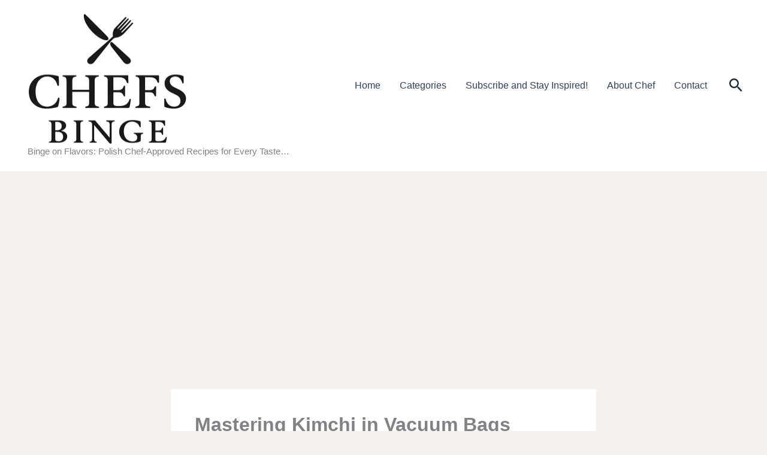

--- FILE ---
content_type: text/html; charset=utf-8
request_url: https://www.google.com/recaptcha/api2/aframe
body_size: 267
content:
<!DOCTYPE HTML><html><head><meta http-equiv="content-type" content="text/html; charset=UTF-8"></head><body><script nonce="Q8rzt_RM8ruTlPGEi5NSyQ">/** Anti-fraud and anti-abuse applications only. See google.com/recaptcha */ try{var clients={'sodar':'https://pagead2.googlesyndication.com/pagead/sodar?'};window.addEventListener("message",function(a){try{if(a.source===window.parent){var b=JSON.parse(a.data);var c=clients[b['id']];if(c){var d=document.createElement('img');d.src=c+b['params']+'&rc='+(localStorage.getItem("rc::a")?sessionStorage.getItem("rc::b"):"");window.document.body.appendChild(d);sessionStorage.setItem("rc::e",parseInt(sessionStorage.getItem("rc::e")||0)+1);localStorage.setItem("rc::h",'1769454211952');}}}catch(b){}});window.parent.postMessage("_grecaptcha_ready", "*");}catch(b){}</script></body></html>

--- FILE ---
content_type: text/css;charset=utf-8
request_url: https://chefsbinge.com/?custom-css=817cdf2c56
body_size: 831
content:
/************************************************
 * 1. HEADER + LOGO – STABILISE HEIGHT
 ************************************************/

/* Desktop header bar */
.main-header-bar,
.ast-primary-header-bar {
    min-height: 80px;       /* adjust if your header is visibly taller/shorter */
    box-sizing: border-box;
}

/* Mobile header (burger + logo row) */
.ast-header-break-point .main-header-bar,
.ast-header-break-point .ast-primary-header-bar {
    min-height: 70px;
}

/* Logo: prevent unexpected growth when image loads */
.site-logo-img img,
.custom-logo-link img {
    display: block;
    max-height: 220px;       /* adjust to your real logo size */
    height: auto;
}

/* Navigation area: reserve space so menu text doesn’t push content later */
.main-header-bar-navigation {
    min-height: 40px;
}


/************************************************
 * 2. BLOG FEATURED IMAGES – NO FORCED CROPPING
 ************************************************/

/* Keep images full-height, just make them behave nicely in the layout */
.ast-blog-featured-section,
.ast-blog-featured-section .post-thumb,
.ast-blog-featured-section .post-thumb img {
    width: 110%;
    display: block;
}

/* IMPORTANT: do NOT force aspect ratio or height – let the image decide */
.ast-blog-featured-section .post-thumb {
    overflow: hidden;   /* optional: hides tiny overlaps, but no fixed height */
}

.ast-blog-featured-section .post-thumb img {
    height: auto;
    object-fit: initial; /* or remove this line entirely if you prefer */
}


/************************************************
 * 3. GENERAL IMAGES – SAFE DEFAULTS
 ************************************************/

img {
    max-width: 100%;
    height: auto;
    display: block;
}


/************************************************
 * 4. AD / CODE BLOCKS – RESERVE VERTICAL SPACE
 ************************************************/

/* Mobile (<= 767px) */
@media (max-width: 767px) {
    .code-block.code-block-1,
    .code-block.code-block-2,
    .code-block.code-block-4,
    .code-block.code-block-5,
    .code-block.code-block-6,
    .code-block.code-block-9,
    .code-block.code-block-10 {
        min-height: 300px;  /* for 300x250 / 336x280 style units */
    }
}

/* Tablet + Desktop (>= 768px) */
@media (min-width: 768px) {
    .code-block.code-block-1,
    .code-block.code-block-2,
    .code-block.code-block-4,
    .code-block.code-block-5,
    .code-block.code-block-6,
    .code-block.code-block-9,
    .code-block.code-block-10 {
        min-height: 280px;
    }
}


/************************************************
 * 5. OPTIONAL – HERO IMAGE (ONLY IF YOU USE IT)
 * Commented out: enable only if you have .ast-hero-section.
 ************************************************/

/*
.ast-hero-section {
    width: 100%;
    overflow: hidden;
}

.ast-hero-section img {
    width: 100%;
    height: auto;
    display: block;
}
*/





--- FILE ---
content_type: application/javascript; charset=utf-8
request_url: https://fundingchoicesmessages.google.com/f/AGSKWxUOA1An4wmd1CsWpCc-th9bed5Dt3bshHFgQhHeDLdas0OHv042AS9wGbPWPFhpUTi_dHezlBu7B-KPWNLnps8U8ZYrSLKaokZFpsghNqkVx_IyxKnyabYUWV26C1E1GFUjNMfBj4kIsHEWpliWdDX327PsnCqwhPPA2E7AzmOAlPx2v1A3iWBkOuob/__120x240_=728x90;/adsico2.-sticky-ad-/insertads.
body_size: -1288
content:
window['05d2cec9-72e2-4fb6-8dd5-47a466da7a1e'] = true;